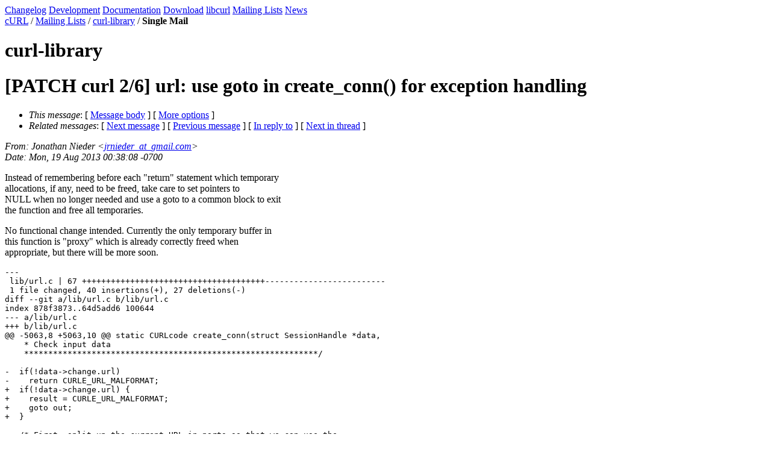

--- FILE ---
content_type: text/html
request_url: https://curl.se/mail/lib-2013-08/0154.html
body_size: 3245
content:
<!DOCTYPE HTML PUBLIC "-//W3C//DTD HTML 4.01 Transitional//EN" "http://www.w3.org/TR/html4/loose.dtd">
<head>
<title>Curl: [PATCH curl 2/6] url: use goto in create_conn() for exception handling</title>
<meta name="Author" content="Jonathan Nieder (jrnieder_at_gmail.com)" />
<meta name="Subject" content="[PATCH curl 2/6] url: use goto in create_conn() for exception handling" />
<meta content="text/html; charset=UTF-8" http-equiv="Content-Type">
<link rel="stylesheet" type="text/css" href="http://curl.haxx.se/curl.css">
<link rel="shortcut icon" href="http://curl.haxx.se/favicon.ico">
</head>
<body bgcolor="#ffffff" text="#000000">
<div class="main">
<div class="menu">
<a href="http://curl.haxx.se/changes.html" class="menuitem" title="The changes done in releases">Changelog</a>
<a href="http://curl.haxx.se/dev/" class="menuitem" title="Resources for development and developers">Development</a>
<a href="http://curl.haxx.se/docs/" class="menuitem" title="curl documentation">Documentation</a>
<a href="http://curl.haxx.se/download.html" class="menuitem" title="Get curl packages">Download</a>
<a href="http://curl.haxx.se/libcurl/" class="menuitem" title="libcurl web site section">libcurl</a>
<a href="/mail/" class="itemselect">Mailing Lists</a>
<a href="http://curl.haxx.se/news.html" class="menuitem" title="Recent events and news in the project">News</a>
</div>
<div class="contents">
<div class="where"><a href="http://curl.haxx.se/">cURL</a> / <a href="/mail/">Mailing Lists</a> / <a href="./">curl-library</a> / <b>Single Mail</b></div>
<h1> curl-library </h1>
<p>
<div class="head">
<h1>[PATCH curl 2/6] url: use goto in create_conn() for exception handling</h1>
<!-- received="Mon Aug 19 09:38:33 2013" -->
<!-- isoreceived="20130819073833" -->
<!-- sent="Mon, 19 Aug 2013 00:38:08 -0700" -->
<!-- isosent="20130819073808" -->
<!-- name="Jonathan Nieder" -->
<!-- email="jrnieder_at_gmail.com" -->
<!-- subject="[PATCH curl 2/6] url: use goto in create_conn() for exception handling" -->
<!-- id="20130819073808.GD17187_at_elie.Belkin" -->
<!-- charset="us-ascii" -->
<!-- inreplyto="20130819073420.GB17187&#64;elie.Belkin" -->
<!-- expires="-1" -->
<map id="navbar" name="navbar">
<ul class="links">
<li>
<dfn>This message</dfn>:
[ <a href="#start" name="options1" id="options1" tabindex="1">Message body</a> ]
 [ <a href="#options2">More options</a> ]
</li>
<li>
<dfn>Related messages</dfn>:
<!-- unext="start" -->
[ <a href="0155.html" title="Jonathan Nieder: &quot;[PATCH curl 3/6] url: allocate username, password, and options on the heap&quot;">Next message</a> ]
[ <a href="0153.html" title="Jonathan Nieder: &quot;[PATCH curl 1/6] sasl: allow arbitrarily long username and password&quot;">Previous message</a> ]
[ <a href="0152.html" title="Jonathan Nieder: &quot;[PATCH 0/6] Re: Bug: libcurl truncates passwords longer than 255&quot;">In reply to</a> ]
<!-- unextthread="start" -->
[ <a href="0155.html" title="Jonathan Nieder: &quot;[PATCH curl 3/6] url: allocate username, password, and options on the heap&quot;">Next in thread</a> ]
<!-- ureply="end" -->
</li>
</ul>
</map>
</div>
<!-- body="start" -->
<div class="mail">
<address class="headers">
<span id="from">
<dfn>From</dfn>: Jonathan Nieder &lt;<a href="mailto:jrnieder_at_gmail.com?Subject=Re:%20[PATCH%20curl%202/6]%20url:%20use%20goto%20in%20create_conn()%20for%20exception%20handling">jrnieder_at_gmail.com</a>&gt;
</span><br />
<span id="date"><dfn>Date</dfn>: Mon, 19 Aug 2013 00:38:08 -0700</span><br />
</address>
<p>
Instead of remembering before each &quot;return&quot; statement which temporary
<br />
allocations, if any, need to be freed, take care to set pointers to
<br />
NULL when no longer needed and use a goto to a common block to exit
<br />
the function and free all temporaries.
<br />
<p>No functional change intended.  Currently the only temporary buffer in
<br />
this function is &quot;proxy&quot; which is already correctly freed when
<br />
appropriate, but there will be more soon.
<br />
<pre>
---
 lib/url.c | 67 ++++++++++++++++++++++++++++++++++++++-------------------------
 1 file changed, 40 insertions(+), 27 deletions(-)
diff --git a/lib/url.c b/lib/url.c
index 878f3873..64d5add6 100644
--- a/lib/url.c
+++ b/lib/url.c
&#64;&#64; -5063,8 +5063,10 &#64;&#64; static CURLcode create_conn(struct SessionHandle *data,
    * Check input data
    *************************************************************/
 
-  if(!data-&gt;change.url)
-    return CURLE_URL_MALFORMAT;
+  if(!data-&gt;change.url) {
+    result = CURLE_URL_MALFORMAT;
+    goto out;
+  }
 
   /* First, split up the current URL in parts so that we can use the
      parts for checking against the already present connections. In order
&#64;&#64; -5072,8 +5074,10 &#64;&#64; static CURLcode create_conn(struct SessionHandle *data,
      connection data struct and fill in for comparison purposes. */
   conn = allocate_conn(data);
 
-  if(!conn)
-    return CURLE_OUT_OF_MEMORY;
+  if(!conn) {
+    result = CURLE_OUT_OF_MEMORY;
+    goto out;
+  }
 
   /* We must set the return variable as soon as possible, so that our
      parent can cleanup any possible allocs we may have done before
&#64;&#64; -5103,15 +5107,18 &#64;&#64; static CURLcode create_conn(struct SessionHandle *data,
   data-&gt;state.path = NULL;
 
   data-&gt;state.pathbuffer = malloc(urllen+2);
-  if(NULL == data-&gt;state.pathbuffer)
-    return CURLE_OUT_OF_MEMORY; /* really bad error */
+  if(NULL == data-&gt;state.pathbuffer) {
+    result = CURLE_OUT_OF_MEMORY; /* really bad error */
+    goto out;
+  }
   data-&gt;state.path = data-&gt;state.pathbuffer;
 
   conn-&gt;host.rawalloc = malloc(urllen+2);
   if(NULL == conn-&gt;host.rawalloc) {
     Curl_safefree(data-&gt;state.pathbuffer);
     data-&gt;state.path = NULL;
-    return CURLE_OUT_OF_MEMORY;
+    result = CURLE_OUT_OF_MEMORY;
+    goto out;
   }
 
   conn-&gt;host.name = conn-&gt;host.rawalloc;
&#64;&#64; -5120,7 +5127,7 &#64;&#64; static CURLcode create_conn(struct SessionHandle *data,
   result = parseurlandfillconn(data, conn, &amp;prot_missing, user, passwd,
                                options);
   if(result != CURLE_OK)
-    return result;
+    goto out;
 
   /*************************************************************
    * No protocol part in URL was used, add it!
&#64;&#64; -5134,8 +5141,8 &#64;&#64; static CURLcode create_conn(struct SessionHandle *data,
     reurl = aprintf(&quot;%s://%s&quot;, conn-&gt;handler-&gt;scheme, data-&gt;change.url);
 
     if(!reurl) {
-      Curl_safefree(proxy);
-      return CURLE_OUT_OF_MEMORY;
+      result = CURLE_OUT_OF_MEMORY;
+      goto out;
     }
 
     if(data-&gt;change.url_alloc) {
&#64;&#64; -5172,7 +5179,7 &#64;&#64; static CURLcode create_conn(struct SessionHandle *data,
   if(conn-&gt;bits.proxy_user_passwd) {
     result = parse_proxy_auth(data, conn);
     if(result != CURLE_OK)
-      return result;
+      goto out;
   }
 
   /*************************************************************
&#64;&#64; -5183,7 +5190,8 &#64;&#64; static CURLcode create_conn(struct SessionHandle *data,
     /* if global proxy is set, this is it */
     if(NULL == proxy) {
       failf(data, &quot;memory shortage&quot;);
-      return CURLE_OUT_OF_MEMORY;
+      result = CURLE_OUT_OF_MEMORY;
+      goto out;
     }
   }
 
&#64;&#64; -5211,16 +5219,17 &#64;&#64; static CURLcode create_conn(struct SessionHandle *data,
   if(proxy) {
     result = parse_proxy(data, conn, proxy);
 
-    free(proxy); /* parse_proxy copies the proxy string */
+    Curl_safefree(proxy); /* parse_proxy copies the proxy string */
 
     if(result)
-      return result;
+      goto out;
 
     if((conn-&gt;proxytype == CURLPROXY_HTTP) ||
        (conn-&gt;proxytype == CURLPROXY_HTTP_1_0)) {
 #ifdef CURL_DISABLE_HTTP
       /* asking for a HTTP proxy is a bit funny when HTTP is disabled... */
-      return CURLE_UNSUPPORTED_PROTOCOL;
+      result = CURLE_UNSUPPORTED_PROTOCOL;
+      goto out;
 #else
       /* force this connection's protocol to become HTTP if not already
          compatible - if it isn't tunneling through */
&#64;&#64; -5257,24 +5266,22 &#64;&#64; static CURLcode create_conn(struct SessionHandle *data,
    *************************************************************/
   result = parse_remote_port(data, conn);
   if(result != CURLE_OK)
-    return result;
+    goto out;
 
   /* Check for overridden login details and set them accordingly so they
      they are known when protocol-&gt;setup_connection is called! */
   override_login(data, conn, user, passwd, options);
   result = set_login(conn, user, passwd, options);
   if(result != CURLE_OK)
-    return result;
+    goto out;
 
   /*************************************************************
    * Setup internals depending on protocol. Needs to be done after
    * we figured out what/if proxy to use.
    *************************************************************/
   result = setup_connection_internals(conn);
-  if(result != CURLE_OK) {
-    Curl_safefree(proxy);
-    return result;
-  }
+  if(result != CURLE_OK)
+    goto out;
 
   conn-&gt;recv[FIRSTSOCKET] = Curl_recv_plain;
   conn-&gt;send[FIRSTSOCKET] = Curl_send_plain;
&#64;&#64; -5307,7 +5314,7 &#64;&#64; static CURLcode create_conn(struct SessionHandle *data,
         DEBUGASSERT(conn-&gt;handler-&gt;done);
         /* we ignore the return code for the protocol-specific DONE */
         (void)conn-&gt;handler-&gt;done(conn, result, FALSE);
-        return result;
+        goto out;
       }
 
       Curl_setup_transfer(conn, -1, -1, FALSE, NULL, /* no download */
&#64;&#64; -5317,7 +5324,7 &#64;&#64; static CURLcode create_conn(struct SessionHandle *data,
     /* since we skip do_init() */
     do_init(conn);
 
-    return result;
+    goto out;
   }
 #endif
 
&#64;&#64; -5342,8 +5349,10 &#64;&#64; static CURLcode create_conn(struct SessionHandle *data,
   data-&gt;set.ssl.password = data-&gt;set.str[STRING_TLSAUTH_PASSWORD];
 #endif
 
-  if(!Curl_clone_ssl_config(&amp;data-&gt;set.ssl, &amp;conn-&gt;ssl_config))
-    return CURLE_OUT_OF_MEMORY;
+  if(!Curl_clone_ssl_config(&amp;data-&gt;set.ssl, &amp;conn-&gt;ssl_config)) {
+    result = CURLE_OUT_OF_MEMORY;
+    goto out;
+  }
 
   /*************************************************************
    * Check the current list of connections to see if we can
&#64;&#64; -5446,7 +5455,8 &#64;&#64; static CURLcode create_conn(struct SessionHandle *data,
       conn_free(conn);
       *in_connect = NULL;
 
-      return CURLE_NO_CONNECTION_AVAILABLE;
+      result = CURLE_NO_CONNECTION_AVAILABLE;
+      goto out;
     }
     else {
       /*
&#64;&#64; -5468,7 +5478,7 &#64;&#64; static CURLcode create_conn(struct SessionHandle *data,
    */
   result = setup_range(data);
   if(result)
-    return result;
+    goto out;
 
   /* Continue connectdata initialization here. */
 
&#64;&#64; -5486,6 +5496,9 &#64;&#64; static CURLcode create_conn(struct SessionHandle *data,
    *************************************************************/
   result = resolve_server(data, conn, async);
 
+  out:
+
+  Curl_safefree(proxy);
   return result;
 }
 
-- 
1.8.4.rc3
-------------------------------------------------------------------
List admin: <a href="http://cool.haxx.se/list/listinfo/curl-library">http://cool.haxx.se/list/listinfo/curl-library</a>
Etiquette:  <a href="http://curl.haxx.se/mail/etiquette.html">http://curl.haxx.se/mail/etiquette.html</a>
</pre>
<span id="received"><dfn>Received on</dfn> 2013-08-19</span>
</div>
<!-- body="end" -->
<div class="foot">
<map id="navbarfoot" name="navbarfoot" title="Related messages">
<ul class="links">
<li><dfn>This message</dfn>: [ <a href="#start">Message body</a> ]</li>
<!-- lnext="start" -->
<li><dfn>Next message</dfn>: <a href="0155.html" title="Next message in the list">Jonathan Nieder: "[PATCH curl 3/6] url: allocate username, password, and options on the heap"</a></li>
<li><dfn>Previous message</dfn>: <a href="0153.html" title="Previous message in the list">Jonathan Nieder: "[PATCH curl 1/6] sasl: allow arbitrarily long username and password"</a></li>
<li><dfn>In reply to</dfn>: <a href="0152.html" title="Message to which this message replies">Jonathan Nieder: "[PATCH 0/6] Re: Bug: libcurl truncates passwords longer than 255"</a></li>
<!-- lnextthread="start" -->
<li><dfn>Next in thread</dfn>: <a href="0155.html" title="Next message in this discussion thread">Jonathan Nieder: "[PATCH curl 3/6] url: allocate username, password, and options on the heap"</a></li>
<!-- lreply="end" -->
</ul>
<ul class="links">
<li><a name="options2" id="options2"></a><dfn>Contemporary messages sorted</dfn>: [ <a href="date.html#154" title="Contemporary messages by date">by date</a> ] [ <a href="index.html#154" title="Contemporary discussion threads">by thread</a> ] [ <a href="subject.html#154" title="Contemporary messages by subject">by subject</a> ] [ <a href="author.html#154" title="Contemporary messages by author">by author</a> ] [ <a href="attachment.html" title="Contemporary messages by attachment">by messages with attachments</a> ]</li>
</ul>
</map>
</div>
<!-- trailer="footer" -->
</div>
</div>
</BODY>
</HTML>
</body>
</html>
